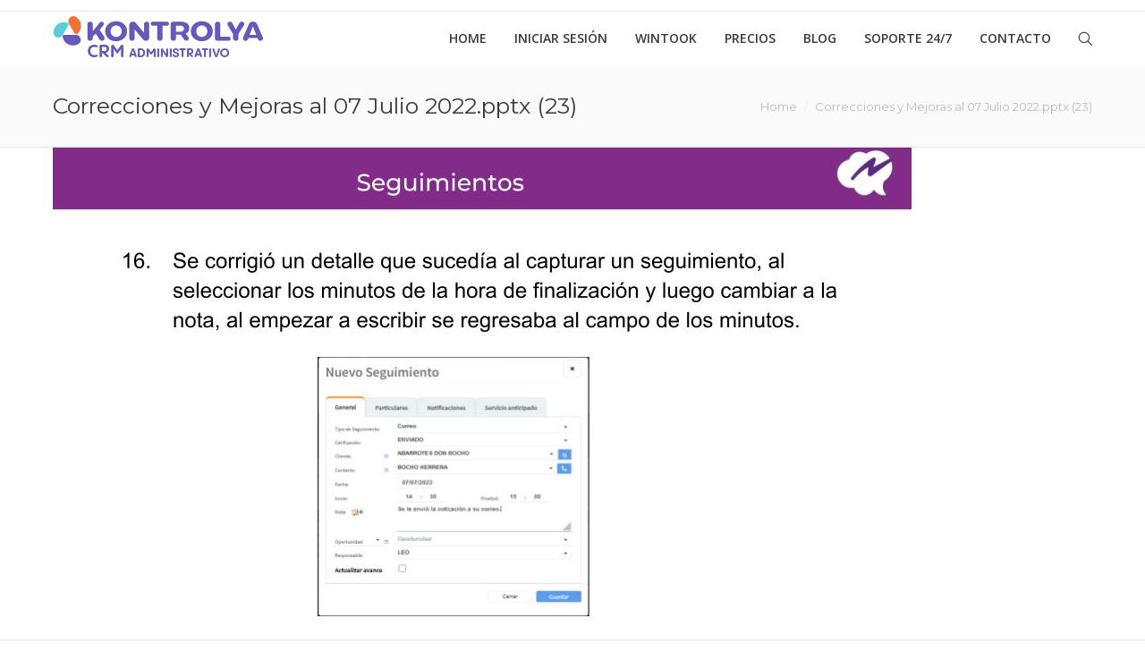

--- FILE ---
content_type: text/html; charset=UTF-8
request_url: https://www.crmzeus.com/correcciones-y-mejoras-al-07-julio-2022-pptx-23/
body_size: 7293
content:
<!DOCTYPE html>
<!--[if IE 6]>
<html id="ie6" class="ancient-ie old-ie no-js" lang="es">
<![endif]-->
<!--[if IE 7]>
<html id="ie7" class="ancient-ie old-ie no-js" lang="es">
<![endif]-->
<!--[if IE 8]>
<html id="ie8" class="old-ie no-js" lang="es">
<![endif]-->
<!--[if IE 9]>
<html id="ie9" class="old-ie9 no-js" lang="es">
<![endif]-->
<!--[if !(IE 6) | !(IE 7) | !(IE 8)  ]><!-->
<html class="no-js" lang="es">
<!--<![endif]-->
<meta name="viewport" content="width=device-width, initial-scale=1">
<html lang="es-MX">
<head>
<meta name="viewport" content="width=device-width, initial-scale=1">
<!--meta charset="UTF-8"!-->
<meta charset="ISO-8859-1">
<META http-equiv=Content-Type content="text/html; charset=ISO-8859-1">

<!-- Google Analytics -->
<script>
(function(i,s,o,g,r,a,m){i['GoogleAnalyticsObject']=r;i[r]=i[r]||function(){
(i[r].q=i[r].q||[]).push(arguments)},i[r].l=1*new Date();a=s.createElement(o),
m=s.getElementsByTagName(o)[0];a.async=1;a.src=g;m.parentNode.insertBefore(a,m)
})(window,document,'script','https://www.google-analytics.com/analytics.js','ga');

ga('create', 'UA-XXXXX-Y', 'auto');
ga('send', 'pageview');
</script>
<!-- End Google Analytics -->



<meta name="google-site-verification" content="T4Y0p0agwqyIFZizPAYjxIcx8CS-cTPSiQHy81A0aQw" />


<!-- Facebook Pixel Code -->
<script>
!function(f,b,e,v,n,t,s)
{if(f.fbq)return;n=f.fbq=function(){n.callMethod?
n.callMethod.apply(n,arguments):n.queue.push(arguments)};
if(!f._fbq)f._fbq=n;n.push=n;n.loaded=!0;n.version='2.0';
n.queue=[];t=b.createElement(e);t.async=!0;
t.src=v;s=b.getElementsByTagName(e)[0];
s.parentNode.insertBefore(t,s)}(window, document,'script',
'https://connect.facebook.net/en_US/fbevents.js');
fbq('init', '1157942227934308');
fbq('track', 'PageView');
</script>
<noscript><img height="1" width="1" style="display:none"
src="https://www.facebook.com/tr?id=1157942227934308&ev=PageView&noscript=1"
/></noscript>
<!-- End Facebook Pixel Code -->

<!-- Global site tag (gtag.js) - Google Analytics -->
<script async src="https://www.googletagmanager.com/gtag/js?id=UA-133574561-1"></script>
<script>
  window.dataLayer = window.dataLayer || [];
  function gtag(){dataLayer.push(arguments);}
  gtag('js', new Date());

  gtag('config', 'UA-133574561-1');
</script>

<script src="https://code.jquery.com/jquery-1.12.4.min.js" integrity="sha256-ZosEbRLbNQzLpnKIkEdrPv7lOy9C27hHQ+Xp8a4MxAQ=" crossorigin="anonymous"></script>
	<meta charset="UTF-8" />
		<meta name="viewport" content="width=device-width, initial-scale=1, maximum-scale=1">
		<script type="text/javascript">
function createCookie(a,d,b){if(b){var c=new Date;c.setTime(c.getTime()+864E5*b);b="; expires="+c.toGMTString()}else b="";document.cookie=a+"="+d+b+"; path=/"}function readCookie(a){a+="=";for(var d=document.cookie.split(";"),b=0;b<d.length;b++){for(var c=d[b];" "==c.charAt(0);)c=c.substring(1,c.length);if(0==c.indexOf(a))return c.substring(a.length,c.length)}return null}function eraseCookie(a){createCookie(a,"",-1)}
function areCookiesEnabled(){var a=!1;createCookie("testing","Hello",1);null!=readCookie("testing")&&(a=!0,eraseCookie("testing"));return a}(function(a){var d=readCookie("devicePixelRatio"),b=void 0===a.devicePixelRatio?1:a.devicePixelRatio;areCookiesEnabled()&&null==d&&(createCookie("devicePixelRatio",b,7),1!=b&&a.location.reload(!0))})(window);
</script>	<title>CRMZeus |   Correcciones y Mejoras al 07 Julio 2022.pptx (23)</title>
	<link rel="profile" href="https://gmpg.org/xfn/11" />
	<link rel="pingback" href="https://www.crmzeus.com/xmlrpc.php" />
	<!--[if IE]>
	<script src="//html5shiv.googlecode.com/svn/trunk/html5.js"></script>
	<![endif]-->
	<!-- icon -->
<link rel="icon" href="https://www.crmzeus.com/wp-content/uploads/2021/08/FAVICON.png" type="image/png" />
<link rel="shortcut icon" href="https://www.crmzeus.com/wp-content/uploads/2021/08/FAVICON.png" type="image/png" />
	<link rel='dns-prefetch' href='//fonts.googleapis.com' />
<link rel='dns-prefetch' href='//s.w.org' />
<link rel="alternate" type="application/rss+xml" title="CRMZeus &raquo; Feed" href="https://www.crmzeus.com/feed/" />
<link rel="alternate" type="application/rss+xml" title="CRMZeus &raquo; Feed de los comentarios" href="https://www.crmzeus.com/comments/feed/" />
		<script type="text/javascript">
			window._wpemojiSettings = {"baseUrl":"https:\/\/s.w.org\/images\/core\/emoji\/2.2.1\/72x72\/","ext":".png","svgUrl":"https:\/\/s.w.org\/images\/core\/emoji\/2.2.1\/svg\/","svgExt":".svg","source":{"concatemoji":"https:\/\/www.crmzeus.com\/wp-includes\/js\/wp-emoji-release.min.js?ver=4.7.17"}};
			!function(a,b,c){function d(a){var b,c,d,e,f=String.fromCharCode;if(!k||!k.fillText)return!1;switch(k.clearRect(0,0,j.width,j.height),k.textBaseline="top",k.font="600 32px Arial",a){case"flag":return k.fillText(f(55356,56826,55356,56819),0,0),!(j.toDataURL().length<3e3)&&(k.clearRect(0,0,j.width,j.height),k.fillText(f(55356,57331,65039,8205,55356,57096),0,0),b=j.toDataURL(),k.clearRect(0,0,j.width,j.height),k.fillText(f(55356,57331,55356,57096),0,0),c=j.toDataURL(),b!==c);case"emoji4":return k.fillText(f(55357,56425,55356,57341,8205,55357,56507),0,0),d=j.toDataURL(),k.clearRect(0,0,j.width,j.height),k.fillText(f(55357,56425,55356,57341,55357,56507),0,0),e=j.toDataURL(),d!==e}return!1}function e(a){var c=b.createElement("script");c.src=a,c.defer=c.type="text/javascript",b.getElementsByTagName("head")[0].appendChild(c)}var f,g,h,i,j=b.createElement("canvas"),k=j.getContext&&j.getContext("2d");for(i=Array("flag","emoji4"),c.supports={everything:!0,everythingExceptFlag:!0},h=0;h<i.length;h++)c.supports[i[h]]=d(i[h]),c.supports.everything=c.supports.everything&&c.supports[i[h]],"flag"!==i[h]&&(c.supports.everythingExceptFlag=c.supports.everythingExceptFlag&&c.supports[i[h]]);c.supports.everythingExceptFlag=c.supports.everythingExceptFlag&&!c.supports.flag,c.DOMReady=!1,c.readyCallback=function(){c.DOMReady=!0},c.supports.everything||(g=function(){c.readyCallback()},b.addEventListener?(b.addEventListener("DOMContentLoaded",g,!1),a.addEventListener("load",g,!1)):(a.attachEvent("onload",g),b.attachEvent("onreadystatechange",function(){"complete"===b.readyState&&c.readyCallback()})),f=c.source||{},f.concatemoji?e(f.concatemoji):f.wpemoji&&f.twemoji&&(e(f.twemoji),e(f.wpemoji)))}(window,document,window._wpemojiSettings);
		</script>
		<style type="text/css">
img.wp-smiley,
img.emoji {
	display: inline !important;
	border: none !important;
	box-shadow: none !important;
	height: 1em !important;
	width: 1em !important;
	margin: 0 .07em !important;
	vertical-align: -0.1em !important;
	background: none !important;
	padding: 0 !important;
}
</style>
<link rel='stylesheet' id='dt-web-fonts-css'  href='https://fonts.googleapis.com/css?family=Montserrat%7COpen+Sans%3A400%2C600&#038;ver=4.7.17' type='text/css' media='all' />
<link rel='stylesheet' id='dt-main-css'  href='https://www.crmzeus.com/wp-content/themes/dt-the7/css/main.min.css?ver=1.2.2' type='text/css' media='all' />
<!--[if lt IE 9]>
<link rel='stylesheet' id='dt-old-ie-css'  href='https://www.crmzeus.com/wp-content/themes/dt-the7/css/old-ie.min.css?ver=1.2.2' type='text/css' media='all' />
<![endif]-->
<link rel='stylesheet' id='dt-awsome-fonts-css'  href='https://www.crmzeus.com/wp-content/themes/dt-the7/css/font-awesome.min.css?ver=1.2.2' type='text/css' media='all' />
<link rel='stylesheet' id='dt-fontello-css'  href='https://www.crmzeus.com/wp-content/themes/dt-the7/css/fontello/css/fontello.css?ver=1.2.2' type='text/css' media='all' />
<!--[if lt IE 9]>
<link rel='stylesheet' id='dt-custom-old-ie.less-css'  href='https://www.crmzeus.com/wp-content/uploads/wp-less/dt-the7/css/custom-old-ie-9c648e8983.css?ver=1.2.2' type='text/css' media='all' />
<![endif]-->
<link rel='stylesheet' id='dt-main.less-css'  href='https://www.crmzeus.com/wp-content/uploads/wp-less/dt-the7/css/main-9c648e8983.css?ver=1.2.2' type='text/css' media='all' />
<link rel='stylesheet' id='dt-custom.less-css'  href='https://www.crmzeus.com/wp-content/uploads/wp-less/dt-the7/css/custom-9c648e8983.css?ver=1.2.2' type='text/css' media='all' />
<link rel='stylesheet' id='dt-media.less-css'  href='https://www.crmzeus.com/wp-content/uploads/wp-less/dt-the7/css/media-9c648e8983.css?ver=1.2.2' type='text/css' media='all' />
<link rel='stylesheet' id='style-css'  href='https://www.crmzeus.com/wp-content/themes/dt-the7/style.css?ver=1.2.2' type='text/css' media='all' />
<script type='text/javascript' src='https://www.crmzeus.com/wp-includes/js/jquery/jquery.js?ver=1.12.4'></script>
<script type='text/javascript' src='https://www.crmzeus.com/wp-includes/js/jquery/jquery-migrate.min.js?ver=1.4.1'></script>
<script type='text/javascript'>
/* <![CDATA[ */
var dtLocal = {"passText":"To view this protected post, enter the password below:","moreButtonText":{"loading":"Loading..."},"postID":"43839","ajaxurl":"https:\/\/www.crmzeus.com\/wp-admin\/admin-ajax.php","contactNonce":"0630456c40","ajaxNonce":"2bd48fb0f7","pageData":"","themeSettings":{"smoothScroll":"off","lazyLoading":false,"accentColor":{"mode":"gradient","color":["#5521ce","#888888"]},"mobileHeader":{"firstSwitchPoint":900},"content":{"responsivenessTreshold":970,"textColor":"#888888","headerColor":"#3a3a3a"},"stripes":{"stripe1":{"textColor":"#888888","headerColor":"#3a3a3a"},"stripe2":{"textColor":"#b8b8b8","headerColor":"#f9f9f9"},"stripe3":{"textColor":"#43494f","headerColor":"#2f363d"}}}};
/* ]]> */
</script>
<script type='text/javascript' src='https://www.crmzeus.com/wp-content/themes/dt-the7/js/above-the-fold.min.js?ver=1.2.2'></script>
<link rel='https://api.w.org/' href='https://www.crmzeus.com/wp-json/' />
<link rel="EditURI" type="application/rsd+xml" title="RSD" href="https://www.crmzeus.com/xmlrpc.php?rsd" />
<link rel="wlwmanifest" type="application/wlwmanifest+xml" href="https://www.crmzeus.com/wp-includes/wlwmanifest.xml" /> 
<meta name="generator" content="WordPress 4.7.17" />
<link rel='shortlink' href='https://www.crmzeus.com/?p=43839' />
<link rel="alternate" type="application/json+oembed" href="https://www.crmzeus.com/wp-json/oembed/1.0/embed?url=https%3A%2F%2Fwww.crmzeus.com%2Fcorrecciones-y-mejoras-al-07-julio-2022-pptx-23%2F" />
<link rel="alternate" type="text/xml+oembed" href="https://www.crmzeus.com/wp-json/oembed/1.0/embed?url=https%3A%2F%2Fwww.crmzeus.com%2Fcorrecciones-y-mejoras-al-07-julio-2022-pptx-23%2F&#038;format=xml" />
		<script type="text/javascript">
			dtGlobals.logoEnabled = 0;
			dtGlobals.logoURL = '';
			dtGlobals.logoW = '0';
			dtGlobals.logoH = '0';
			smartMenu = 1;
		</script>
		<meta name="generator" content="Powered by Visual Composer - drag and drop page builder for WordPress."/>
<!--[if IE 8]><link rel="stylesheet" type="text/css" href="https://www.crmzeus.com/wp-content/plugins/js_composer/assets/css/vc-ie8.css" media="screen"><![endif]--><link rel="icon" href="https://www.crmzeus.com/wp-content/uploads/2021/08/cropped-iconocrmzeus-2-32x32.png" sizes="32x32" />
<link rel="icon" href="https://www.crmzeus.com/wp-content/uploads/2021/08/cropped-iconocrmzeus-2-192x192.png" sizes="192x192" />
<link rel="apple-touch-icon-precomposed" href="https://www.crmzeus.com/wp-content/uploads/2021/08/cropped-iconocrmzeus-2-180x180.png" />
<meta name="msapplication-TileImage" content="https://www.crmzeus.com/wp-content/uploads/2021/08/cropped-iconocrmzeus-2-270x270.png" />
		<style type="text/css" id="wp-custom-css">
			/*
Puedes añadir tu propio CSS aquí.

Haz clic en el icono de ayuda de arriba para averiguar más.
*/

#boton1 {
border: 2px solid #d16848;
border-radius: 25px;
color: #ffffff;
background: #ef7752; }

#mensaje1 {
max-height: 200px; }

div#wpcf7-f38298-p38357-o1 { 
background-color: #333333 ; 
color: #000000 ; 
border: 10px solid #333333 }

div#wpcf7-f38298-p164-o1 { 
background-color: #333333 ; 
color: #000000 ; 
border: 10px solid #333333 }

p {
font-size: 16px;
}

div#wpcf7-f38298-p38506-o1 { 
background-color: #333333 ; 
color: #000000 ; 
border: 10px solid #333333 }

div#wpcf7-f38298-p38198-o1 { 
background-color: #333333 ; 
color: #000000 ; 
border: 10px solid #333333 }

div#wpcf7-f38298-p38195-o1 { 
background-color: #333333 ; 
color: #000000 ; 
border: 10px solid #333333 }

div#wpcf7-f38298-p39294-o1 { 
background-color: #333333 ; 
color: #000000 ; 
border: 10px solid #333333 }

div#wpcf7-f38298-p38506-o2 { 
background-color: #333333 ; 
color: #000000 ; 
border: 10px solid #333333 }

div#wpcf7-f38298-p38357-o2 { 
background-color: #333333 ; 
color: #000000 ; 
border: 10px solid #333333 }

div#wpcf7-f38298-p38065-o1 { 
background-color: #333333 ; 
color: #000000 ; 
border: 10px solid #333333 }

#botonate {
white-space: normal;
border-radius: 25px;
color: #ffffff;
text-align: center;
background: #ef7752;
height: 50px; }

#mensajeate {
max-height: 100px; }

#main {
    padding: 0 !important;
}






		</style>
	
<script id="mcjs">!function(c,h,i,m,p){m=c.createElement(h),p=c.getElementsByTagName(h)[0],m.async=1,m.src=i,p.parentNode.insertBefore(m,p)}(document,"script","https://chimpstatic.com/mcjs-connected/js/users/4d79caacf561c06ea2f8ccd3d/ea40bf0b0fca9489caddfcd05.js");</script>

<meta name="facebook-domain-verification" content="qwttgydhynty2myc3c8vkq8ays34fp" />
<meta name="google-site-verification" content="T4Y0p0agwqyIFZizPAYjxIcx8CS-cTPSiQHy81A0aQw" />
<meta name="viewport" content="width=device-width, initial-scale=1">

</head>

<body class="attachment attachment-template-default single single-attachment postid-43839 attachmentid-43839 attachment-jpeg no-comments rollover-show-icon accent-gradient srcset-enabled btn-flat style-ios phantom-fade wpb-js-composer js-comp-ver-4.4.2 vc_responsive">

<div id="load" class="light-loading"><div class="pace pace-active"><div class="pace-activity"></div></div></div>

<div id="page">


<!-- left, center, classic, side -->

	<!-- !Header -->
	<header id="header" class="show-device-logo show-mobile-logo dt-parent-menu-clickable logo-left" role="banner"><!-- class="overlap"; class="logo-left", class="logo-center", class="logo-classic" -->

				<!-- !Top-bar -->
		<div id="top-bar" role="complementary" class="text-normal full-width-line top-bar-hide">
			<div class="wf-wrap">
				<div class="wf-container-top">
					<div class="wf-table wf-mobile-collapsed">

						
						
						<div class="right-block wf-td"></div>
					</div><!-- .wf-table -->
				</div><!-- .wf-container-top -->
			</div><!-- .wf-wrap -->
		</div><!-- #top-bar -->
		<div class="wf-wrap gradient-hover">

			<div class="wf-table">

								<!-- !- Branding -->
				<div id="branding" class="wf-td">

					<a href="https://www.crmzeus.com/"><img class=" preload-me" srcset="https://www.crmzeus.com/wp-content/uploads/2025/06/crm_administrativo_kontrolya_logo_pagina_web_crm.png 1x, https://www.crmzeus.com/wp-content/uploads/2025/06/crm_administrativo_kontrolya_logo_pagina_web_crm.png 2x" width="235" height="51"  alt="CRMZeus" /><img class="mobile-logo preload-me" srcset="https://www.crmzeus.com/wp-content/uploads/2025/06/crm_administrativo_kontrolya_logo_pagina_web_crm.png 1x, https://www.crmzeus.com/wp-content/uploads/2025/06/crm_administrativo_kontrolya_logo_pagina_web_crm.png 2x" width="235" height="51"  alt="CRMZeus" /></a>
					<div id="site-title" class="assistive-text">CRMZeus</div>
					<div id="site-description" class="assistive-text">Software CRM, B2B, Robotización, Consultoría</div>
				</div>
						<!-- !- Navigation -->
		<nav id="navigation" class="wf-td">
			<ul id="main-nav" class="fancy-rollovers wf-mobile-hidden gradient-decor">
<li class=" menu-item menu-item-type-post_type menu-item-object-page menu-item-home menu-item-37203 first"><a href="https://www.crmzeus.com/"><span>Home</span></a></li> 
<li class=" menu-item menu-item-type-custom menu-item-object-custom menu-item-40650 dt-mega-menu mega-auto-width mega-column-3"><a href="https://kontrolya.com/"><span>Iniciar Sesión</span></a></li> 
<li class=" menu-item menu-item-type-custom menu-item-object-custom menu-item-42193"><a href="https://wintook.com/"><span>Wintook</span></a></li> 
<li class=" menu-item menu-item-type-custom menu-item-object-custom menu-item-45384"><a href="https://kontrolya.com/"><span>Precios</span></a></li> 
<li class=" menu-item menu-item-type-post_type menu-item-object-page menu-item-39177 dt-mega-menu mega-auto-width mega-column-3"><a href="https://www.crmzeus.com/blog-2/"><span>Blog</span></a></li> 
<li class=" menu-item menu-item-type-post_type menu-item-object-page menu-item-39201 dt-mega-menu mega-auto-width mega-column-3"><a href="https://www.crmzeus.com/soporte-24-7/"><span>Soporte 24/7</span></a></li> 
<li class=" menu-item menu-item-type-post_type menu-item-object-page menu-item-37205 dt-mega-menu mega-auto-width mega-column-3"><a href="https://www.crmzeus.com/contacto/"><span>Contacto</span></a></li> 
</ul>
				<a href="#show-menu" rel="nofollow" id="mobile-menu" class="accent-bg">
					<span class="menu-open">Menu</span>
					<span class="menu-back">back</span>
					<span class="wf-phone-visible">&nbsp;</span>
				</a>

			
			<div class="right-block text-near-menu "><div class="mini-search">
	<form class="searchform" role="search" method="get" action="https://www.crmzeus.com/">
		<input type="text" class="field searchform-s" name="s" value="" placeholder="Escribe lo que buscas y presiona enter &hellip;" />
		<input type="submit" class="assistive-text searchsubmit" value="Go!" />
		<a href="#go" id="trigger-overlay" class="submit text-disable">&nbsp;</a>
	</form>
</div></div>
		</nav>

			
			</div><!-- .wf-table -->
		</div><!-- .wf-wrap -->

	</header><!-- #masthead -->

                  


	
		<div class="page-title title-left transparent-bg" style="min-height: 90px;">
			<div class="wf-wrap">
				<div class="wf-container-title">
					<div class="wf-table" style="height: 90px;">

						<div class="wf-td hgroup"><h1 class="h3-size entry-title">Correcciones y Mejoras al 07 Julio 2022.pptx (23)</h1></div><div class="wf-td"><div class="assistive-text">You are here:</div><ol class="breadcrumbs text-normal" xmlns:v="http://rdf.data-vocabulary.org/#"><li typeof="v:Breadcrumb"><a rel="v:url" property="v:title" href="https://www.crmzeus.com/" title="">Home</a></li><li class="current">Correcciones y Mejoras al 07 Julio 2022.pptx (23)</li></ol></div>
					</div>
				</div>
			</div>
		</div>

		
	
	<div id="main" class="sidebar-none"><!-- class="sidebar-none", class="sidebar-left", class="sidebar-right" -->

		
		<div class="main-gradient"></div>
		<div class="wf-wrap">
			<div class="wf-container-main">

				
	
<!-- Global site tag (gtag.js) - Google Ads: 869822071 -->
<script async src="https://www.googletagmanager.com/gtag/js?id=AW-869822071"></script>
<script>
  window.dataLayer = window.dataLayer || [];
  function gtag(){dataLayer.push(arguments);}
  gtag('js', new Date());

  gtag('config', 'AW-869822071');
</script>
<script>
                
window.addEventListener('DOMContentLoaded', function(){
document.addEventListener('click', function(e){
    if (e.target.closest('a[href*="wa.me"]') && window.location.href.includes('crm-para-aspel')) {
        console.log('WhatsApp conversion');
gtag('event', 'conversion', {'send_to': 'AW-869822071/Cl6MCI6Az74DEPfc4Z4D'});
    }
});
})
</script>
<script>
                
window.addEventListener('DOMContentLoaded', function(){
document.addEventListener('click', function(e){
    if (e.target.closest('a[href*="t.me"]') && window.location.href.includes('crm-aspel-sae')) {
        console.log('Telegram conversion');
gtag('event', 'conversion', {'send_to': 'AW-869822071/rN-uCJGAz74DEPfc4Z4D'});
    }
});
})
</script>
<script>
                
window.addEventListener('DOMContentLoaded', function(){
document.addEventListener('click', function(e){
    if (e.target.closest('a[href*="wa.me"]') && window.location.href.includes('crm-para-microsip')) {
        console.log('Whatsapp Microsip conversion');
gtag('event', 'conversion', {'send_to': 'AW-869822071/EUSpCIDzz74DEPfc4Z4D'});
    }
});
})
</script>
<script>
                
window.addEventListener('DOMContentLoaded', function(){
document.addEventListener('click', function(e){
    if (e.target.closest('a[href*="t.me"]') && window.location.href.includes('crm-para-microsip')) {
        console.log('Telegram Microsip conversion');
gtag('event', 'conversion', {'send_to': 'AW-869822071/_nZJCIPzz74DEPfc4Z4D'});
    }
});
})
</script>
  

			<!-- Content -->
			<div id="content" class="content" role="main">

				
					
						<article id="post-43839" class="post-43839 attachment type-attachment status-inherit description-off">

							
							<a href="https://www.crmzeus.com/wp-content/uploads/2022/07/Correcciones-y-Mejoras-al-07-Julio-2022.pptx-23.jpg" class="alignnone rollover rollover-zoom dt-single-mfp-popup dt-mfp-item mfp-image" data-dt-img-description="" title="Correcciones y Mejoras al 07 Julio 2022.pptx (23)"><img class="preload-me" src="https://www.crmzeus.com/wp-content/uploads/2022/07/Correcciones-y-Mejoras-al-07-Julio-2022.pptx-23.jpg" alt="" width="960" height="540"  /></a>
						</article>

						
					
				
			</div><!-- #content -->

			

			</div><!-- .wf-container -->
		</div><!-- .wf-wrap -->
	</div><!-- #main -->

	
	<!-- !Footer -->
	<footer id="footer" class="footer transparent-bg">

		
<!-- !Bottom-bar -->
<div id="bottom-bar" class="full-width-line" role="contentinfo">
	<div class="wf-wrap">
		<div class="wf-container-bottom">
			<div class="wf-table wf-mobile-collapsed">

								<div id="branding-bottom" class="wf-td"><a href="https://www.crmzeus.com/"><img class=" preload-me" srcset="https://www.crmzeus.com/wp-content/uploads/2025/06/crm_administrativo_kontrolya_logo_pagina_web_crm.png 1x, https://www.crmzeus.com/wp-content/uploads/2025/06/crm_administrativo_kontrolya_logo_pagina_web_crm.png 2x" width="235" height="51"  alt="CRMZeus" /></a></div>
				
					<div class="wf-td">
						<div class="wf-float-left">

							Copyright &copy; Todos los Derechos Reservados CRMZeus. M&eacute;xico 2025

						</div>
					</div>

				
				<div class="wf-td">

					<div class="mini-nav wf-float-right"><ul>
<li class=" menu-item menu-item-type-post_type menu-item-object-page menu-item-42092 first"><a href="https://www.crmzeus.com/politica-de-privacidad/" data-level="1"><span>Pol&iacute;tica de privacidad</span></a></li> 
</ul><div class="menu-select"><span class="customSelect1"><span class="customSelectInner">Menú pie de página</span></span></div></div>
				</div>

				
			</div>
		</div><!-- .wf-container-bottom -->
	</div><!-- .wf-wrap -->
</div><!-- #bottom-bar -->
	</footer><!-- #footer -->



	<a href="#" class="scroll-top"></a>

</div><!-- #page -->



<script type='text/javascript' src='https://www.crmzeus.com/wp-content/themes/dt-the7/js/main.min.js?ver=1.2.2'></script>
<script type='text/javascript' src='https://www.crmzeus.com/wp-includes/js/wp-embed.min.js?ver=4.7.17'></script>



    <script>
      (function(d,t) {
        var BASE_URL="https://app.wintook.com";
        var g=d.createElement(t),s=d.getElementsByTagName(t)[0];
        g.src=BASE_URL+"/packs/js/sdk.js";
        g.defer = true;
        g.async = true;
        s.parentNode.insertBefore(g,s);
        g.onload=function(){
          window.chatwootSDK.run({
            websiteToken: 'Y6o6tfVD9H3guoSGSnRgHsov',
            baseUrl: BASE_URL
          })
        }
      })(document,"script");
    </script>
    
    

<script defer src="https://static.cloudflareinsights.com/beacon.min.js/vcd15cbe7772f49c399c6a5babf22c1241717689176015" integrity="sha512-ZpsOmlRQV6y907TI0dKBHq9Md29nnaEIPlkf84rnaERnq6zvWvPUqr2ft8M1aS28oN72PdrCzSjY4U6VaAw1EQ==" data-cf-beacon='{"version":"2024.11.0","token":"46b2e26974ae4842a513c9919ca8aaf2","r":1,"server_timing":{"name":{"cfCacheStatus":true,"cfEdge":true,"cfExtPri":true,"cfL4":true,"cfOrigin":true,"cfSpeedBrain":true},"location_startswith":null}}' crossorigin="anonymous"></script>
</body>
</html>